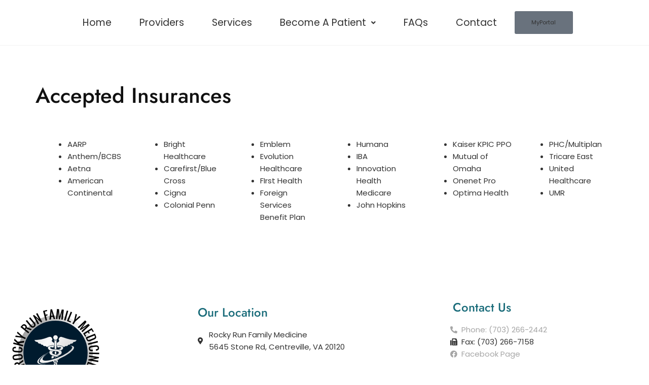

--- FILE ---
content_type: text/css
request_url: https://rockyrunfamilymedicine.com/wp-content/uploads/elementor/css/post-874.css?ver=1769636129
body_size: 8
content:
.elementor-874 .elementor-element.elementor-element-6b054df{width:var( --container-widget-width, 102.264% );max-width:102.264%;--container-widget-width:102.264%;--container-widget-flex-grow:0;}

--- FILE ---
content_type: text/css
request_url: https://rockyrunfamilymedicine.com/wp-content/uploads/elementor/css/post-274.css?ver=1769567764
body_size: 430
content:
.elementor-274 .elementor-element.elementor-element-0a07147 .menu-item a.hfe-menu-item{padding-left:20px;padding-right:20px;}.elementor-274 .elementor-element.elementor-element-0a07147 .menu-item a.hfe-sub-menu-item{padding-left:calc( 20px + 20px );padding-right:20px;}.elementor-274 .elementor-element.elementor-element-0a07147 .hfe-nav-menu__layout-vertical .menu-item ul ul a.hfe-sub-menu-item{padding-left:calc( 20px + 40px );padding-right:20px;}.elementor-274 .elementor-element.elementor-element-0a07147 .hfe-nav-menu__layout-vertical .menu-item ul ul ul a.hfe-sub-menu-item{padding-left:calc( 20px + 60px );padding-right:20px;}.elementor-274 .elementor-element.elementor-element-0a07147 .hfe-nav-menu__layout-vertical .menu-item ul ul ul ul a.hfe-sub-menu-item{padding-left:calc( 20px + 80px );padding-right:20px;}.elementor-274 .elementor-element.elementor-element-0a07147 .menu-item a.hfe-menu-item, .elementor-274 .elementor-element.elementor-element-0a07147 .menu-item a.hfe-sub-menu-item{padding-top:25px;padding-bottom:25px;}body:not(.rtl) .elementor-274 .elementor-element.elementor-element-0a07147 .hfe-nav-menu__layout-horizontal .hfe-nav-menu > li.menu-item:not(:last-child){margin-right:15px;}body.rtl .elementor-274 .elementor-element.elementor-element-0a07147 .hfe-nav-menu__layout-horizontal .hfe-nav-menu > li.menu-item:not(:last-child){margin-left:15px;}.elementor-274 .elementor-element.elementor-element-0a07147 nav:not(.hfe-nav-menu__layout-horizontal) .hfe-nav-menu > li.menu-item:not(:last-child){margin-bottom:15px;}.elementor-274 .elementor-element.elementor-element-0a07147 ul.sub-menu{width:220px;}.elementor-274 .elementor-element.elementor-element-0a07147 .sub-menu a.hfe-sub-menu-item,
						 .elementor-274 .elementor-element.elementor-element-0a07147 nav.hfe-dropdown li a.hfe-menu-item,
						 .elementor-274 .elementor-element.elementor-element-0a07147 nav.hfe-dropdown li a.hfe-sub-menu-item,
						 .elementor-274 .elementor-element.elementor-element-0a07147 nav.hfe-dropdown-expandible li a.hfe-menu-item,
						 .elementor-274 .elementor-element.elementor-element-0a07147 nav.hfe-dropdown-expandible li a.hfe-sub-menu-item{padding-top:15px;padding-bottom:15px;}.elementor-274 .elementor-element.elementor-element-0a07147 .menu-item a.hfe-menu-item.elementor-button{padding:1.5em 03em 1.5em 3em;font-size:0.7rem;}.elementor-274 .elementor-element.elementor-element-0a07147 .hfe-nav-menu__toggle{margin:0 auto;}.elementor-274 .elementor-element.elementor-element-0a07147 a.hfe-menu-item, .elementor-274 .elementor-element.elementor-element-0a07147 a.hfe-sub-menu-item{font-size:1.2rem;}.elementor-274 .elementor-element.elementor-element-0a07147 .menu-item a.hfe-menu-item, .elementor-274 .elementor-element.elementor-element-0a07147 .sub-menu a.hfe-sub-menu-item{color:var( --e-global-color-5da9ef4f );}.elementor-274 .elementor-element.elementor-element-0a07147 .sub-menu,
								.elementor-274 .elementor-element.elementor-element-0a07147 nav.hfe-dropdown,
								.elementor-274 .elementor-element.elementor-element-0a07147 nav.hfe-dropdown-expandible,
								.elementor-274 .elementor-element.elementor-element-0a07147 nav.hfe-dropdown .menu-item a.hfe-menu-item,
								.elementor-274 .elementor-element.elementor-element-0a07147 nav.hfe-dropdown .menu-item a.hfe-sub-menu-item{background-color:#fff;}.elementor-274 .elementor-element.elementor-element-0a07147 .sub-menu li.menu-item:not(:last-child),
						.elementor-274 .elementor-element.elementor-element-0a07147 nav.hfe-dropdown li.menu-item:not(:last-child),
						.elementor-274 .elementor-element.elementor-element-0a07147 nav.hfe-dropdown-expandible li.menu-item:not(:last-child){border-bottom-style:solid;border-bottom-color:#c4c4c4;border-bottom-width:1px;}@media(max-width:1024px){body:not(.rtl) .elementor-274 .elementor-element.elementor-element-0a07147.hfe-nav-menu__breakpoint-tablet .hfe-nav-menu__layout-horizontal .hfe-nav-menu > li.menu-item:not(:last-child){margin-right:0px;}body .elementor-274 .elementor-element.elementor-element-0a07147 nav.hfe-nav-menu__layout-vertical .hfe-nav-menu > li.menu-item:not(:last-child){margin-bottom:0px;}}@media(max-width:767px){body:not(.rtl) .elementor-274 .elementor-element.elementor-element-0a07147.hfe-nav-menu__breakpoint-mobile .hfe-nav-menu__layout-horizontal .hfe-nav-menu > li.menu-item:not(:last-child){margin-right:0px;}body .elementor-274 .elementor-element.elementor-element-0a07147 nav.hfe-nav-menu__layout-vertical .hfe-nav-menu > li.menu-item:not(:last-child){margin-bottom:0px;}}

--- FILE ---
content_type: text/css
request_url: https://rockyrunfamilymedicine.com/wp-content/uploads/elementor/css/post-213.css?ver=1769567764
body_size: 429
content:
.elementor-213 .elementor-element.elementor-element-f5afe80{padding:050px 0px 050px 0px;}.elementor-213 .elementor-element.elementor-element-afc21e3{text-align:start;}.elementor-213 .elementor-element.elementor-element-07cb723 .elementor-heading-title{font-size:24px;color:#1A6C7A;}.elementor-213 .elementor-element.elementor-element-70a7a48 .elementor-icon-list-icon i{color:var( --e-global-color-5da9ef4f );transition:color 0.3s;}.elementor-213 .elementor-element.elementor-element-70a7a48 .elementor-icon-list-icon svg{fill:var( --e-global-color-5da9ef4f );transition:fill 0.3s;}.elementor-213 .elementor-element.elementor-element-70a7a48{--e-icon-list-icon-size:14px;--icon-vertical-offset:0px;}.elementor-213 .elementor-element.elementor-element-70a7a48 .elementor-icon-list-text{color:var( --e-global-color-5da9ef4f );transition:color 0.3s;}.elementor-213 .elementor-element.elementor-element-c8942ec > .elementor-element-populated{padding:0rem 0rem 0rem 08rem;}.elementor-213 .elementor-element.elementor-element-1117b85 > .elementor-widget-container{padding:0px 0px 0px 05px;}.elementor-213 .elementor-element.elementor-element-1117b85 .elementor-heading-title{font-size:24px;color:#1A6C7A;}.elementor-213 .elementor-element.elementor-element-d9b1807 .elementor-icon-list-icon i{color:var( --e-global-color-5da9ef4f );transition:color 0.3s;}.elementor-213 .elementor-element.elementor-element-d9b1807 .elementor-icon-list-icon svg{fill:var( --e-global-color-5da9ef4f );transition:fill 0.3s;}.elementor-213 .elementor-element.elementor-element-d9b1807{--e-icon-list-icon-size:14px;--icon-vertical-offset:0px;}.elementor-213 .elementor-element.elementor-element-d9b1807 .elementor-icon-list-text{color:var( --e-global-color-5da9ef4f );transition:color 0.3s;}.elementor-213 .elementor-element.elementor-element-2fadcb5{border-style:solid;border-width:1px 0px 0px 0px;border-color:#DBE8EB;}.elementor-213 .elementor-element.elementor-element-784472f > .elementor-element-populated{padding:20px 15px 20px 0px;}.elementor-213 .elementor-element.elementor-element-c45bcf5 .hfe-copyright-wrapper{text-align:left;}.elementor-213 .elementor-element.elementor-element-c45bcf5 .hfe-copyright-wrapper a, .elementor-213 .elementor-element.elementor-element-c45bcf5 .hfe-copyright-wrapper{color:#1A6C7A;}.elementor-213 .elementor-element.elementor-element-c45bcf5 .hfe-copyright-wrapper, .elementor-213 .elementor-element.elementor-element-c45bcf5 .hfe-copyright-wrapper a{font-size:14px;}@media(max-width:1024px) and (min-width:768px){.elementor-213 .elementor-element.elementor-element-784472f{width:100%;}}@media(max-width:1024px){.elementor-213 .elementor-element.elementor-element-afc21e3 > .elementor-widget-container{padding:0px 0px 0px 0px;}.elementor-213 .elementor-element.elementor-element-c8942ec > .elementor-element-populated{padding:0px 0px 0px 0px;}.elementor-213 .elementor-element.elementor-element-784472f > .elementor-element-populated{padding:18px 30px 18px 30px;}.elementor-213 .elementor-element.elementor-element-c45bcf5 .hfe-copyright-wrapper, .elementor-213 .elementor-element.elementor-element-c45bcf5 .hfe-copyright-wrapper a{font-size:14px;}}@media(max-width:767px){.elementor-213 .elementor-element.elementor-element-afc21e3 > .elementor-widget-container{padding:0px 0px 025px 0px;}.elementor-213 .elementor-element.elementor-element-afc21e3{text-align:center;}.elementor-213 .elementor-element.elementor-element-0577047 > .elementor-element-populated{padding:0px 0px 025px 0px;}.elementor-213 .elementor-element.elementor-element-07cb723{text-align:center;}.elementor-213 .elementor-element.elementor-element-1117b85{text-align:center;}.elementor-213 .elementor-element.elementor-element-784472f > .elementor-element-populated{padding:20px 55px 20px 55px;}.elementor-213 .elementor-element.elementor-element-c45bcf5 .hfe-copyright-wrapper{text-align:center;}.elementor-213 .elementor-element.elementor-element-c45bcf5 .hfe-copyright-wrapper, .elementor-213 .elementor-element.elementor-element-c45bcf5 .hfe-copyright-wrapper a{font-size:13px;}}